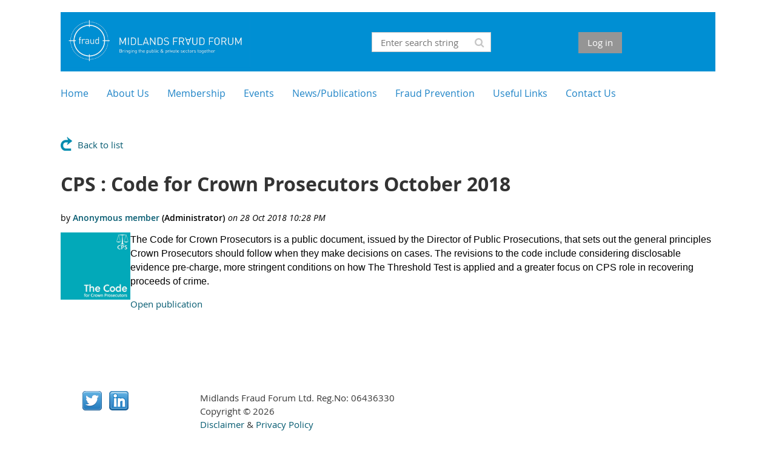

--- FILE ---
content_type: text/html; charset=utf-8
request_url: https://midlandsfraudforum.wildapricot.org/page-18236/6877123
body_size: 9573
content:
<!DOCTYPE html>
<!--[if lt IE 7 ]><html lang="en" class="no-js ie6 "><![endif]-->
<!--[if IE 7 ]><html lang="en" class="no-js ie7 "> <![endif]-->
<!--[if IE 8 ]><html lang="en" class="no-js ie8 "> <![endif]-->
<!--[if IE 9 ]><html lang="en" class="no-js ie9 "><![endif]-->
<!--[if (gt IE 9)|!(IE)]><!--><html lang="en" class="no-js "> <!--<![endif]-->
  <head id="Head1">
		<link rel="stylesheet" type="text/css" href="https://kit-pro.fontawesome.com/releases/latest/css/pro.min.css" />
<meta name="viewport" content="width=device-width, initial-scale=1.0">
<link href="https://sf.wildapricot.org/BuiltTheme/whiteboard_maya_blue.v3.0/current/43e3fea9/Styles/combined.css" rel="stylesheet" type="text/css" /><link href="https://midlandsfraudforum.wildapricot.org/resources/theme/customStyles.css?t=638330720153730000" rel="stylesheet" type="text/css" /><link href="https://midlandsfraudforum.wildapricot.org/resources/theme/user.css?t=638330718170000000" rel="stylesheet" type="text/css" /><link href="https://live-sf.wildapricot.org/WebUI/built9.12.1-8e232c8/scripts/public/react/index-84b33b4.css" rel="stylesheet" type="text/css" /><link href="https://live-sf.wildapricot.org/WebUI/built9.12.1-8e232c8/css/shared/ui/shared-ui-compiled.css" rel="stylesheet" type="text/css" /><script type="text/javascript" language="javascript" id="idJavaScriptEnvironment">var bonaPage_BuildVer='9.12.1-8e232c8';
var bonaPage_AdminBackendUrl = '/admin/';
var bonaPage_StatRes='https://live-sf.wildapricot.org/WebUI/';
var bonaPage_InternalPageType = { isUndefinedPage : false,isWebPage : false,isAdminPage : false,isDialogPage : false,isSystemPage : true,isErrorPage : false,isError404Page : false };
var bonaPage_PageView = { isAnonymousView : true,isMemberView : false,isAdminView : false };
var WidgetMode = 0;
var bonaPage_IsUserAnonymous = true;
var bonaPage_ThemeVer='43e3fea9638330718170000000638330720153730000'; var bonaPage_ThemeId = 'whiteboard_maya_blue.v3.0'; var bonaPage_ThemeVersion = '3.0';
var bonaPage_id='18010'; version_id='';
if (bonaPage_InternalPageType && (bonaPage_InternalPageType.isSystemPage || bonaPage_InternalPageType.isWebPage) && window.self !== window.top) { var success = true; try { var tmp = top.location.href; if (!tmp) { top.location = self.location; } } catch (err) { try { if (self != top) { top.location = self.location; } } catch (err) { try { if (self != top) { top = self; } success = false; } catch (err) { success = false; } } success = false; } if (!success) { window.onload = function() { document.open('text/html', 'replace'); document.write('<ht'+'ml><he'+'ad></he'+'ad><bo'+'dy><h1>Wrong document context!</h1></bo'+'dy></ht'+'ml>'); document.close(); } } }
try { function waMetricsGlobalHandler(args) { if (WA.topWindow.waMetricsOuterGlobalHandler && typeof(WA.topWindow.waMetricsOuterGlobalHandler) === 'function') { WA.topWindow.waMetricsOuterGlobalHandler(args); }}} catch(err) {}
 try { if (parent && parent.BonaPage) parent.BonaPage.implementBonaPage(window); } catch (err) { }
try { document.write('<style type="text/css"> .WaHideIfJSEnabled, .HideIfJSEnabled { display: none; } </style>'); } catch(err) {}
var bonaPage_WebPackRootPath = 'https://live-sf.wildapricot.org/WebUI/built9.12.1-8e232c8/scripts/public/react/';</script><script type="text/javascript" language="javascript" src="https://live-sf.wildapricot.org/WebUI/built9.12.1-8e232c8/scripts/shared/bonapagetop/bonapagetop-compiled.js" id="idBonaPageTop"></script><script type="text/javascript" language="javascript" src="https://live-sf.wildapricot.org/WebUI/built9.12.1-8e232c8/scripts/public/react/index-84b33b4.js" id="ReactPublicJs"></script><script type="text/javascript" language="javascript" src="https://live-sf.wildapricot.org/WebUI/built9.12.1-8e232c8/scripts/shared/ui/shared-ui-compiled.js" id="idSharedJs"></script><script type="text/javascript" language="javascript" src="https://live-sf.wildapricot.org/WebUI/built9.12.1-8e232c8/General.js" id=""></script><script type="text/javascript" language="javascript" src="https://sf.wildapricot.org/BuiltTheme/whiteboard_maya_blue.v3.0/current/43e3fea9/Scripts/combined.js" id=""></script><link href="https://midlandsfraudforum.wildapricot.org/page-18010/RSS" rel="alternate" type="application/rss+xml" title="Blog RSS feed" /><title>Midlands Fraud Forum - CPS : Code for Crown Prosecutors October 2018</title>
<meta name="Keywords" content="&quot;fraud forum&quot;,&quot;fraud forums&quot;,&quot;MFF&quot;"/><script>
  (function(i,s,o,g,r,a,m){i['GoogleAnalyticsObject']=r;i[r]=i[r]||function(){
  (i[r].q=i[r].q||[]).push(arguments)},i[r].l=1*new Date();a=s.createElement(o),
  m=s.getElementsByTagName(o)[0];a.async=1;a.src=g;m.parentNode.insertBefore(a,m)
  })(window,document,'script','//www.google-analytics.com/analytics.js','ga');

  ga('create', 'G-97VP91MVBT', 'auto');
  ga('send', 'pageview');

</script><link rel="search" type="application/opensearchdescription+xml" title="midlandsfraudforum.wildapricot.org" href="/opensearch.ashx" /></head>
  <body id="PAGEID_18010" class="publicContentView LayoutMain">
<div class="mLayout layoutMain state1" id="mLayout">

<script type="text/javascript">
/*
var layoutState = document.getElementById('mLayout');
var rsStateWidth1 = 960;
var rsStateWidth2 = 600;
var rsStateWidth3 = 320;

function SetStateLayout()
{
	var bodyWidth = BonaPage.getInnerWidth();

	layoutState.className = layoutState.className.replace(/\s?state\d+/g,"");

	if( bodyWidth >= rsStateWidth1 )
		layoutState.className += ' state1';
	if( bodyWidth >= rsStateWidth2 && bodyWidth < rsStateWidth1 )
		layoutState.className += ' state2';
	if( bodyWidth < rsStateWidth2 )
		layoutState.className += ' state3';

	// message
	if( !document.getElementById('textWidth') )
	{
		var firstEl = layoutState.getElementsByTagName('div')[0];
		var newDivElem = document.createElement('div');
		newDivElem.id = 'textWidth';
		layoutState.insertBefore(newDivElem, firstEl);
	}
	document.getElementById('textWidth').innerHTML = 'bodyWidth: ' + bodyWidth;
}


jq$(function(){

	SetStateLayout();

	if (window.addEventListener)
	{
		window.addEventListener('resize', function() { SetStateLayout(); }, false);
		window.addEventListener("orientationchange", function() { SetStateLayout(); }, false);
	}

});*/

</script> <!-- header zone -->
		<div class="zoneHeader1">
			<div class="container_12">
				<div class="s1_grid_12 s2_grid_12 s3_grid_12">
<div id="idHeaderContentHolder" data-componentId="Header" class="WaPlaceHolder WaPlaceHolderHeader" style=""><div style="padding-bottom:0px;"><div id="id_57UdTT4" data-componentId="57UdTT4" class="WaLayoutContainerFirst" style="margin-top:0px;margin-bottom:0px;background-color:#008FD3;"><table cellspacing="0" cellpadding="0" class="WaLayoutTable" style=""><tr data-componentId="57UdTT4_row" class="WaLayoutRow"><td id="id_hXQdpux" data-componentId="hXQdpux" class="WaLayoutItem" style="width:47%;"><div id="id_NGTEjHg" class="WaLayoutPlaceHolder placeHolderContainer" data-componentId="NGTEjHg" style=""><div style=""><div id="id_yuUfqVR" class="WaGadgetOnly WaGadgetContent  gadgetStyleNone" style="" data-componentId="yuUfqVR" ><div class="gadgetStyleBody gadgetContentEditableArea" style="" data-editableArea="0" data-areaHeight="auto">
<p><a href="/"><img src="/resources/Site_2023/MFF-Logo_BLUE-%20BOX.png" alt="" title="" border="0" width="313" height="93"></a><br></p></div>
</div></div></div></td><td style="" data-componentId="hXQdpux_separator" class="WaLayoutSeparator"><div style="width: inherit;"></div></td><td id="id_CShykiM" data-componentId="CShykiM" class="WaLayoutItem" style="width:19%;"><div id="id_8mPEBx1" class="WaLayoutPlaceHolder placeHolderContainer" data-componentId="8mPEBx1" style=""><div style=""><div id="id_c2aB9Np" class="WaGadgetOnly WaGadgetSiteSearch  gadgetStyleNone" style="margin-top:33px;margin-right:10px;margin-bottom:10px;" data-componentId="c2aB9Np" ><div class="gadgetStyleBody " style=""  data-areaHeight="auto">
<div class="searchBoxOuter alignRight">
	<div class="searchBox">
<form method="post" action="https://midlandsfraudforum.wildapricot.org/Sys/Search" id="id_c2aB9Np_form" class="generalSearchBox"  data-disableInAdminMode="true">
<span class="searchBoxFieldContainer"><input class="searchBoxField" type="text" name="searchString" id="idid_c2aB9Np_searchBox" value="" maxlength="300" autocomplete="off"  placeholder="Enter search string"></span>
<div class="autoSuggestionBox" id="idid_c2aB9Np_resultDiv"></div>
</form></div>
	</div>
	<script type="text/javascript">
		(function(){

			function init()
			{
				var model = {};
				model.gadgetId = 'idid_c2aB9Np';
				model.searchBoxId = 'idid_c2aB9Np_searchBox';
				model.resultDivId = 'idid_c2aB9Np_resultDiv';
				model.selectedTypes = '31';
				model.searchTemplate = 'https://midlandsfraudforum.wildapricot.org/Sys/Search?q={0}&types={1}&page={2}';
				model.searchActionUrl = '/Sys/Search/DoSearch';
				model.GoToSearchPageTextTemplate = 'Search for &#39;{0}&#39;';
				model.autoSuggest = true;
				var WASiteSearch = new WASiteSearchGadget(model);
			}

			jq$(document).ready(init);
		}) ();
	</script>
</div>
</div></div></div></td><td style="" data-componentId="CShykiM_separator" class="WaLayoutSeparator"><div style="width: inherit;"></div></td><td id="id_DOWxRHZ" data-componentId="DOWxRHZ" class="WaLayoutItem" style="width:33%;"><div id="id_96wIcWK" class="WaLayoutPlaceHolder placeHolderContainer" data-componentId="96wIcWK" style=""><div style=""><div id="id_fylOOTM" class="WaGadgetOnly WaGadgetLoginButton  gadgetStyleNone" style="margin-top:33px;margin-right:20px;" data-componentId="fylOOTM" ><div class="alignCenter">
  <div class="loginBoxLinkContainer">
    <a class="loginBoxLinkButton" href="https://midlandsfraudforum.wildapricot.org/Sys/Login">Log in</a>
  </div>
  </div>
</div></div></div></td></tr></table> </div><div id="id_eMr3Iif" data-componentId="eMr3Iif" class="WaLayoutContainer" style="margin-bottom:0px;"><table cellspacing="0" cellpadding="0" class="WaLayoutTable" style=""><tr data-componentId="eMr3Iif_row" class="WaLayoutRow"><td id="id_HPK8wYC" data-componentId="HPK8wYC" class="WaLayoutItem" style="width:47%;"></td><td style="" data-componentId="HPK8wYC_separator" class="WaLayoutSeparator"><div style="width: inherit;"></div></td><td id="id_223lJck" data-componentId="223lJck" class="WaLayoutItem" style="width:53%;"></td></tr></table> </div><div id="id_yOhi7Wr" class="WaGadgetLast WaGadgetMenuHorizontal  menuStyle003" style="margin-bottom:0px;" data-componentId="yOhi7Wr" ><div class="menuBackground"></div>
<div class="menuInner">
	<ul class="firstLevel">
<li class=" ">
	<div class="item">
		<a href="https://midlandsfraudforum.wildapricot.org/" title="Home"><span>Home</span></a>
</div>
</li>
	
<li class=" dir">
	<div class="item">
		<a href="https://midlandsfraudforum.wildapricot.org/About-Us" title="About Us"><span>About Us</span></a>
<ul class="secondLevel">
<li class=" ">
	<div class="item">
		<a href="https://midlandsfraudforum.wildapricot.org/page-18103" title="Board"><span>Board</span></a>
</div>
</li>
	
<li class=" ">
	<div class="item">
		<a href="https://midlandsfraudforum.wildapricot.org/page-18104" title="Steering Committee"><span>Steering Committee</span></a>
</div>
</li>
	
<li class=" ">
	<div class="item">
		<a href="https://midlandsfraudforum.wildapricot.org/Sponsors" title="Sponsors"><span>Sponsors</span></a>
</div>
</li>
	
</ul>
</div>
</li>
	
<li class=" dir">
	<div class="item">
		<a href="https://midlandsfraudforum.wildapricot.org/Membership" title="Membership"><span>Membership</span></a>
<ul class="secondLevel">
<li class=" ">
	<div class="item">
		<a href="https://midlandsfraudforum.wildapricot.org/benefits" title="Benefits"><span>Benefits</span></a>
</div>
</li>
	
<li class=" ">
	<div class="item">
		<a href="https://midlandsfraudforum.wildapricot.org/page-18107" title="Conferences and Education"><span>Conferences and Education</span></a>
</div>
</li>
	
<li class=" ">
	<div class="item">
		<a href="https://midlandsfraudforum.wildapricot.org/join-us" title="How To Apply"><span>How To Apply</span></a>
</div>
</li>
	
<li class=" ">
	<div class="item">
		<a href="https://midlandsfraudforum.wildapricot.org/member_login" title="Member Login"><span>Member Login</span></a>
</div>
</li>
	
</ul>
</div>
</li>
	
<li class=" dir">
	<div class="item">
		<a href="https://midlandsfraudforum.wildapricot.org/Events" title="Events"><span>Events</span></a>
<ul class="secondLevel">
<li class=" ">
	<div class="item">
		<a href="https://midlandsfraudforum.wildapricot.org/MFF-Conferences" title="MFF Conferences"><span>MFF Conferences</span></a>
</div>
</li>
	
<li class=" ">
	<div class="item">
		<a href="https://midlandsfraudforum.wildapricot.org/masterclasses" title="MFF Master Classes"><span>MFF Master Classes</span></a>
</div>
</li>
	
<li class=" ">
	<div class="item">
		<a href="https://midlandsfraudforum.wildapricot.org/page-18113" title="Other Events"><span>Other Events</span></a>
</div>
</li>
	
</ul>
</div>
</li>
	
<li class=" dir">
	<div class="item">
		<a href="https://midlandsfraudforum.wildapricot.org/News-and-Publications" title="News/Publications"><span>News/Publications</span></a>
<ul class="secondLevel">
<li class=" dir">
	<div class="item">
		<a href="https://midlandsfraudforum.wildapricot.org/News" title="News"><span>News</span></a>
<ul class="secondLevel">
<li class=" ">
	<div class="item">
		<a href="https://midlandsfraudforum.wildapricot.org/News-and-Publications/News/Bribery-and-Corruption" title="News: Bribery and Corruption"><span>News: Bribery and Corruption</span></a>
</div>
</li>
	
<li class=" ">
	<div class="item">
		<a href="https://midlandsfraudforum.wildapricot.org/News-and-Publications/News/Charities" title="News: Charities"><span>News: Charities</span></a>
</div>
</li>
	
<li class=" ">
	<div class="item">
		<a href="https://midlandsfraudforum.wildapricot.org/News-and-Publications/News/Counterfeit-and-Forgery" title="News: Counterfeit and Forgery"><span>News: Counterfeit and Forgery</span></a>
</div>
</li>
	
<li class=" ">
	<div class="item">
		<a href="https://midlandsfraudforum.wildapricot.org/News-and-Publications/News/Counter-Fraud" title="News: Counter-Fraud"><span>News: Counter-Fraud</span></a>
</div>
</li>
	
<li class=" ">
	<div class="item">
		<a href="https://midlandsfraudforum.wildapricot.org/News-and-Publications/News/Crime-and-Policing" title="News: Crime and Policing"><span>News: Crime and Policing</span></a>
</div>
</li>
	
<li class=" ">
	<div class="item">
		<a href="https://midlandsfraudforum.wildapricot.org/News-and-Publications/News/Cybercrime" title="News: Cybercrime"><span>News: Cybercrime</span></a>
</div>
</li>
	
<li class=" ">
	<div class="item">
		<a href="https://midlandsfraudforum.wildapricot.org/News-and-Publications/News/Data" title="News: Data"><span>News: Data</span></a>
</div>
</li>
	
<li class=" ">
	<div class="item">
		<a href="https://midlandsfraudforum.wildapricot.org/News-and-Publications/News/Financial" title="News: Financial"><span>News: Financial</span></a>
</div>
</li>
	
<li class=" ">
	<div class="item">
		<a href="https://midlandsfraudforum.wildapricot.org/News-and-Publications/News/Frauds" title="News: Frauds"><span>News: Frauds</span></a>
</div>
</li>
	
<li class=" ">
	<div class="item">
		<a href="https://midlandsfraudforum.wildapricot.org/News-and-Publications/News/HMRC" title="News: HMRC"><span>News: HMRC</span></a>
</div>
</li>
	
<li class=" ">
	<div class="item">
		<a href="https://midlandsfraudforum.wildapricot.org/News-and-Publications/News/Law-and-the-Justice-System" title="News: Law and the Justice System"><span>News: Law and the Justice System</span></a>
</div>
</li>
	
<li class=" ">
	<div class="item">
		<a href="https://midlandsfraudforum.wildapricot.org/News-and-Publications/News/Legal-Services" title="News: Legal Services"><span>News: Legal Services</span></a>
</div>
</li>
	
<li class=" ">
	<div class="item">
		<a href="https://midlandsfraudforum.wildapricot.org/News-and-Publications/News/Private-Sector" title="News: Private Sector"><span>News: Private Sector</span></a>
</div>
</li>
	
<li class=" ">
	<div class="item">
		<a href="https://midlandsfraudforum.wildapricot.org/News-and-Publications/News/Public-Sector" title="News: Public Sector"><span>News: Public Sector</span></a>
</div>
</li>
	
<li class=" ">
	<div class="item">
		<a href="https://midlandsfraudforum.wildapricot.org/News-and-Publications/News/Research-Survey-and-Statistics" title="News: Research, Survey and Statistics"><span>News: Research, Survey and Statistics</span></a>
</div>
</li>
	
<li class=" ">
	<div class="item">
		<a href="https://midlandsfraudforum.wildapricot.org/News-and-Publications/News/Scams" title="News: Scams"><span>News: Scams</span></a>
</div>
</li>
	
</ul>
</div>
</li>
	
<li class=" dir">
	<div class="item">
		<a href="https://midlandsfraudforum.wildapricot.org/Publications" title="Publications"><span>Publications</span></a>
<ul class="secondLevel">
<li class=" ">
	<div class="item">
		<a href="https://midlandsfraudforum.wildapricot.org/page-18391" title="Publications: 2025"><span>Publications: 2025</span></a>
</div>
</li>
	
<li class=" ">
	<div class="item">
		<a href="https://midlandsfraudforum.wildapricot.org/page-18386" title="Publications: 2024"><span>Publications: 2024</span></a>
</div>
</li>
	
<li class=" ">
	<div class="item">
		<a href="https://midlandsfraudforum.wildapricot.org/page-18277" title="Publications: 2023"><span>Publications: 2023</span></a>
</div>
</li>
	
<li class=" ">
	<div class="item">
		<a href="https://midlandsfraudforum.wildapricot.org/page-18271" title="Publications: 2022"><span>Publications: 2022</span></a>
</div>
</li>
	
<li class=" ">
	<div class="item">
		<a href="https://midlandsfraudforum.wildapricot.org/page-18265" title="Publications: 2021"><span>Publications: 2021</span></a>
</div>
</li>
	
<li class=" ">
	<div class="item">
		<a href="https://midlandsfraudforum.wildapricot.org/page-18251" title="Publications: 2020"><span>Publications: 2020</span></a>
</div>
</li>
	
<li class=" ">
	<div class="item">
		<a href="https://midlandsfraudforum.wildapricot.org/page-18245" title="Publications: 2019"><span>Publications: 2019</span></a>
</div>
</li>
	
<li class="sel ">
	<div class="item">
		<a href="https://midlandsfraudforum.wildapricot.org/page-18236" title="Publications: 2018"><span>Publications: 2018</span></a>
</div>
</li>
	
<li class=" ">
	<div class="item">
		<a href="https://midlandsfraudforum.wildapricot.org/page-18221" title="Publications: 2017"><span>Publications: 2017</span></a>
</div>
</li>
	
<li class=" ">
	<div class="item">
		<a href="https://midlandsfraudforum.wildapricot.org/News-and-Publications/Publications/2016" title="Publications: 2016"><span>Publications: 2016</span></a>
</div>
</li>
	
<li class=" ">
	<div class="item">
		<a href="https://midlandsfraudforum.wildapricot.org/News-and-Publications/Publications/2015" title="Publications: 2015"><span>Publications: 2015</span></a>
</div>
</li>
	
<li class=" ">
	<div class="item">
		<a href="https://midlandsfraudforum.wildapricot.org/News-and-Publications/Publications/2014" title="Publications: 2014"><span>Publications: 2014</span></a>
</div>
</li>
	
</ul>
</div>
</li>
	
</ul>
</div>
</li>
	
<li class=" dir">
	<div class="item">
		<a href="https://midlandsfraudforum.wildapricot.org/Fraud-Prevention" title="Fraud Prevention"><span>Fraud Prevention</span></a>
<ul class="secondLevel">
<li class=" ">
	<div class="item">
		<a href="https://midlandsfraudforum.wildapricot.org/page-18227" title="#IFONLY Fraud Prevention Videos"><span>#IFONLY Fraud Prevention Videos</span></a>
</div>
</li>
	
<li class=" ">
	<div class="item">
		<a href="https://midlandsfraudforum.wildapricot.org/page-18188" title="Keeping you safe from fraud"><span>Keeping you safe from fraud</span></a>
</div>
</li>
	
<li class=" ">
	<div class="item">
		<a href="https://midlandsfraudforum.wildapricot.org/page-18189" title="Fraud and Punishment"><span>Fraud and Punishment</span></a>
</div>
</li>
	
<li class=" ">
	<div class="item">
		<a href="https://midlandsfraudforum.wildapricot.org/Fraud-Prevention/Downloads" title="Downloads"><span>Downloads</span></a>
</div>
</li>
	
<li class=" ">
	<div class="item">
		<a href="https://midlandsfraudforum.wildapricot.org/page-18212" title="Infographics"><span>Infographics</span></a>
</div>
</li>
	
<li class=" ">
	<div class="item">
		<a href="https://midlandsfraudforum.wildapricot.org/page-18114" title="10 Point Plan to combat Economic Crime"><span>10 Point Plan to combat Economic Crime</span></a>
</div>
</li>
	
<li class=" ">
	<div class="item">
		<a href="https://midlandsfraudforum.wildapricot.org/page-18115" title="10 Point Plan To combat Identity Fraud"><span>10 Point Plan To combat Identity Fraud</span></a>
</div>
</li>
	
<li class=" ">
	<div class="item">
		<a href="https://midlandsfraudforum.wildapricot.org/page-18186" title="Research"><span>Research</span></a>
</div>
</li>
	
<li class=" ">
	<div class="item">
		<a href="https://midlandsfraudforum.wildapricot.org/page-18201" title="CISP"><span>CISP</span></a>
</div>
</li>
	
<li class=" ">
	<div class="item">
		<a href="https://midlandsfraudforum.wildapricot.org/page-18204" title="NFIB"><span>NFIB</span></a>
</div>
</li>
	
</ul>
</div>
</li>
	
<li class=" dir">
	<div class="item">
		<a href="https://midlandsfraudforum.wildapricot.org/Useful-Links" title="Useful Links"><span>Useful Links</span></a>
<ul class="secondLevel">
<li class=" ">
	<div class="item">
		<a href="https://midlandsfraudforum.wildapricot.org/Links-Law-Enforcement-Bodies" title="Law Enforcement Bodies"><span>Law Enforcement Bodies</span></a>
</div>
</li>
	
<li class=" ">
	<div class="item">
		<a href="https://midlandsfraudforum.wildapricot.org/page-18127" title="Fraud Fora"><span>Fraud Fora</span></a>
</div>
</li>
	
<li class=" ">
	<div class="item">
		<a href="https://midlandsfraudforum.wildapricot.org/page-18165" title="Government and Other Agencies"><span>Government and Other Agencies</span></a>
</div>
</li>
	
<li class=" ">
	<div class="item">
		<a href="https://midlandsfraudforum.wildapricot.org/page-18268" title="Crimestoppers"><span>Crimestoppers</span></a>
</div>
</li>
	
</ul>
</div>
</li>
	
<li class=" ">
	<div class="item">
		<a href="https://midlandsfraudforum.wildapricot.org/Contact-Us" title="Contact Us"><span>Contact Us</span></a>
</div>
</li>
	
</ul>
</div>

<script type="text/javascript">
	jq$(function()
	{
		var gadgetHorMenu = jq$('#id_yOhi7Wr'),
			gadgetHorMenuContainer = gadgetHorMenu.find('.menuInner'),
			firstLevelMenu = gadgetHorMenu.find('ul.firstLevel'),
			holderInitialMenu = firstLevelMenu.children(),
			outsideItems = null,
			phantomElement = '<li class="phantom"><div class="item"><a href="#"><span>&#x2261;</span></a><ul class="secondLevel"></ul></div></li>',
			placeHolder = gadgetHorMenu.parents('.WaLayoutPlaceHolder'),
			placeHolderId = placeHolder && placeHolder.attr('data-componentId'),
			mobileState = false,
			rsStateWidth2 = 617,
			isTouchSupported = !!(('ontouchstart' in window) || (window.DocumentTouch && document instanceof DocumentTouch) || (navigator.msPointerEnabled && navigator.msMaxTouchPoints));


		function resizeMenu()
		{
			var i,
				len,
				fitMenuWidth = 0,
				menuItemPhantomWidth = 80;

			// background track
			gadgetHorMenu.find('.menuBackground').css(
			{
				'width': jq$('body').width(),
				'left': ( ( jq$('body').width() - gadgetHorMenu.width() ) * -0.5 )
			});

			firstLevelMenu.html( holderInitialMenu).removeClass('adapted').css({ width: 'auto' }); // restore initial menu

			if( !gadgetHorMenuContainer.find('.menuButton').size() )
			{
				gadgetHorMenuContainer.prepend('<div class="menuButton"></div>');

				gadgetHorMenuContainer.find('.menuButton').on("click",function()
				{
					gadgetHorMenuContainer.find('ul.firstLevel').toggle();
					return false;
				});

				jq$('body').on("click",function()
				{
					if( mobileState )
						gadgetHorMenuContainer.find('ul.firstLevel').hide();
				});
			}

			// for state 3
			if( jq$(window).width() < rsStateWidth2 && mobileState == false )
			{
				gadgetHorMenuContainer.find('ul.firstLevel').attr('style','');
				mobileState = true;

				return false;
			}

			if( jq$(window).width() >= rsStateWidth2 )
			{
				gadgetHorMenuContainer.find('ul.firstLevel').attr('style','');
				mobileState = false;
			}


			if( firstLevelMenu.width() > gadgetHorMenuContainer.width() ) // if menu oversize
			{
				menuItemPhantomWidth = firstLevelMenu.addClass('adapted').append( phantomElement).children('.phantom').width();

				for( i = 0, len = holderInitialMenu.size(); i <= len; i++ )
				{
					fitMenuWidth += jq$( holderInitialMenu.get(i) ).width();

					if( fitMenuWidth + menuItemPhantomWidth > gadgetHorMenuContainer.width() )
					{
						outsideItems = firstLevelMenu.children(':gt('+(i-1)+'):not(.phantom)').remove();
						firstLevelMenu.find('.phantom > .item > ul').append( outsideItems);
						break;
					}
				}
				gadgetHorMenu.find('.phantom > .item > a').click(function(){ return false; });
			}

			disableFirstTouch();

			firstLevelMenu.css( 'width', '' ); // restore initial menu width
			firstLevelMenu.children().removeClass('last-child').eq(-1).addClass('last-child'); // add last-child mark
		}

		resizeMenu();

		jq$(window).resize(function()
		{
			resizeMenu();
		});

		jq$(window).load(function(){
			resizeMenu();
		});

		function onLayoutColumnResized(sender, args)
		{
			args = args || {};

			if (placeHolderId && (placeHolderId == args.leftColPlaceHolderId || placeHolderId == args.rightColPlaceHolderId))
			{
				resizeMenu();
			}
		}

		BonaPage.addPageStateHandler(BonaPage.PAGE_PARSED, function() { WA.Gadgets.LayoutColumnResized.addHandler(onLayoutColumnResized); });
		BonaPage.addPageStateHandler(BonaPage.PAGE_UNLOADED, function() { WA.Gadgets.LayoutColumnResized.removeHandler(onLayoutColumnResized); });


        function disableFirstTouch()
        {
          if (!isTouchSupported) return;


          jq$('#id_yOhi7Wr').find('.menuInner li.dir > .item > a').on( 'click', function(event)
          {
            if( !this.touchCounter )
              this.touchCounter = 0;

            if( this.touchCounter >= 1 )
            {
              this.touchCounter = 0;
              return true;
            }
            this.touchCounter++;

            if (!mobileState)
            {
              WA.stopEventDefault(event);
            }
          });

          jq$('#id_yOhi7Wr').find('.menuInner li.dir > .item > a').on( 'mouseout', function(event)
          {
            if( !this.touchCounter )
              this.touchCounter = 0;
            this.touchCounter = 0;
          });
        }

        disableFirstTouch();

	});
</script></div></div>
</div></div>
			</div>
		</div>
		<div class="zoneHeader2">
			<div class="container_12">
				<div class="s1_grid_12 s2_grid_12 s3_grid_12">
</div>
			</div>
		</div>
		<div class="zoneHeader3">
			<div class="container_12">
				<div class="s1_grid_12 s2_grid_12 s3_grid_12">
<div id="id_Header2" data-componentId="Header2" class="WaPlaceHolder WaPlaceHolderHeader2" style=""><div style="padding-bottom:0px;"><div id="id_HeaderBanner-Columns" data-componentId="Zo3XHMF" class="WaLayoutContainerOnly" style="margin-top:0px;margin-bottom:0px;"><table cellspacing="0" cellpadding="0" class="WaLayoutTable" style=""><tr data-componentId="Zo3XHMF_row" class="WaLayoutRow"><td id="id_OezlFbB" data-componentId="OezlFbB" class="WaLayoutItem" style="width:22%;"></td><td style="width:15px;" data-componentId="OezlFbB_separator" class="WaLayoutSeparator"><div style="width: inherit;"></div></td><td id="id_FoNy62S" data-componentId="FoNy62S" class="WaLayoutItem" style="width:78%;"></td></tr></table> </div></div>
</div></div>
			</div>
		</div>
		<div class="zoneHeader4">
			<div class="container_12">
				<div class="s1_grid_12 s2_grid_12 s3_grid_12">
</div>
			</div>
		</div>
		<!-- /header zone -->

<!-- content zone -->
	<div class="zoneContent">
		<div class="container_12">
			<div class="s1_grid_12 s2_grid_12 s3_grid_12">
<div id="idPrimaryContentBlock1Content" data-componentId="Content" class="WaPlaceHolder WaPlaceHolderContent" style=""><div style=""><div id="id_538kM8B" class="WaGadgetOnly WaGadgetBlog  gadgetStyleNone WaGadgetBlogStateDetails" style="margin-bottom:0px;" data-componentId="538kM8B" >



<form method="post" action="" id="form" onreset="if (window.setTimeout) window.setTimeout(&#39;DES_OnReset(false);&#39;, 100);">
<div class="aspNetHidden">
<input type="hidden" name="__EVENTTARGET" id="__EVENTTARGET" value="" />
<input type="hidden" name="__EVENTARGUMENT" id="__EVENTARGUMENT" value="" />
<input type="hidden" name="__VIEWSTATE" id="__VIEWSTATE" value="G4E5mmb3yvmHpcIuWzb5Ujs/pEXMy7msqwiOWKm0ExDeul3BvDK/5ya0X8F5nWoqigggQJkUDe+cwwDAqL/7q+MOFH1a8vV55a2T+Hn9tG2VlyGdcI2Casl+vRGYx3xdm0yT4V1LisSOh4yKBuyHCsMtW80S3CRScyBvbr9qKa6+fbAiXPqbxtM5dv87vVFloolS+HWAtgQWkvUYlautFon8uMfsGuFc94QiDHdY24QMO9a7f2KoUKbHjNcz4KHnc35SZQsV8kwur3/BlBonk3ZZwJ88JV8UvP3tBNpX5mNLdW/uoTghckFNatv5hN+ax0jK+5STWviZm9/LcuowP13TesXjzVqqT7lxDI9QynokMMS4Ev1Ph5c7Tw8kP4dIqQLfOQ==" />
</div>

<script type="text/javascript">
//<![CDATA[
var theForm = document.forms['form'];
if (!theForm) {
    theForm = document.form;
}
function __doPostBack(eventTarget, eventArgument) {
    if (!theForm.onsubmit || (theForm.onsubmit() != false)) {
        theForm.__EVENTTARGET.value = eventTarget;
        theForm.__EVENTARGUMENT.value = eventArgument;
        theForm.submit();
    }
}
//]]>
</script>


<script src="/WebResource.axd?d=yaR7zmKeYvCXo6E0l2jqTEcJktAZ9oglcSuHPEtwuv6Y-OZLuwmAx_h0q7K0hGBiped7bOpo6dhIvocpAjPu6UieYjY1&amp;t=638901536248157332" type="text/javascript"></script>


<script type="text/javascript">
//<![CDATA[
var BodyTextBoxId = 'FunctionalBlock1_ctl00_blogPostEdit_BlogPostEditBody_BlogPostEditBodyMemberView_bodyTextBox';
var deleteAccessGrantedFunctionalBlock1_ctl00_blogPostView_blogEntry = false;
//]]>
</script>
<script type='text/javascript' src='/DES/GetFiles.aspx?type=scripts&amp;version=5.0.5.5000&amp;files=0_49'></script>

    
    <input type="hidden" name="FunctionalBlock1$contentModeHidden" id="FunctionalBlock1_contentModeHidden" value="1" />


<div id="idBlogsTitleMainContainer" class="pageTitleOuterContainer">
  
    <div id="idBlogBackContainer" class="pageBackContainer">
      <a id="FunctionalBlock1_ctl00_blogPostView_title_backLink" href="https://midlandsfraudforum.wildapricot.org/page-18236">Back to list</a>
    </div> 
  
</div>
    
    <div class="blogEntryOuterContainer"><div class="cornersContainer"><div class="topCorners"><div class="c1"></div><div class="c2"></div><div class="c3"></div><div class="c4"></div><div class="c5"></div><!--[if gt IE 6]><!--><div class="r1"><div class="r2"><div class="r3"><div class="r4"><div class="r5"></div></div></div></div></div><!--<![endif]--></div></div><div  class="blogEntryContainer"><div class="d1"><div class="d2"><div class="d3"><div class="d4"><div class="d5"><div class="d6"><div class="d7"><div class="d8"><div class="d9"><div class="inner">
        <div class="boxOuterContainer boxBaseView"><div class="cornersContainer"><div class="topCorners"><div class="c1"></div><div class="c2"></div><div class="c3"></div><div class="c4"></div><div class="c5"></div><!--[if gt IE 6]><!--><div class="r1"><div class="r2"><div class="r3"><div class="r4"><div class="r5"></div></div></div></div></div><!--<![endif]--></div></div><div  class="boxContainer"><div class="d1"><div class="d2"><div class="d3"><div class="d4"><div class="d5"><div class="d6"><div class="d7"><div class="d8"><div class="d9"><div class="inner">
    <div class="boxHeaderOuterContainer"><div class="cornersContainer"><div class="topCorners"><div class="c1"></div><div class="c2"></div><div class="c3"></div><div class="c4"></div><div class="c5"></div><!--[if gt IE 6]><!--><div class="r1"><div class="r2"><div class="r3"><div class="r4"><div class="r5"></div></div></div></div></div><!--<![endif]--></div></div><div  class="boxHeaderContainer"><div class="d1"><div class="d2"><div class="d3"><div class="d4"><div class="d5"><div class="d6"><div class="d7"><div class="d8"><div class="d9"><div class="inner">
        <h4 class="boxHeaderTitle">
          
          CPS : Code for Crown Prosecutors October 2018
        </h4>
      <div class="clearEndContainer"></div></div></div></div></div></div></div></div></div></div></div></div><div class="cornersContainer"><div class="bottomCorners"><!--[if gt IE 6]><!--><div class="r1"><div class="r2"><div class="r3"><div class="r4"><div class="r5"></div></div></div></div></div><!--<![endif]--><div class="c5"></div><div class="c4"></div><div class="c3"></div><div class="c2"></div><div class="c1"></div></div></div></div>

    <div class="boxBodyOuterContainer"><div class="cornersContainer"><div class="topCorners"><div class="c1"></div><div class="c2"></div><div class="c3"></div><div class="c4"></div><div class="c5"></div><!--[if gt IE 6]><!--><div class="r1"><div class="r2"><div class="r3"><div class="r4"><div class="r5"></div></div></div></div></div><!--<![endif]--></div></div><div  class="boxBodyContainer"><div class="d1"><div class="d2"><div class="d3"><div class="d4"><div class="d5"><div class="d6"><div class="d7"><div class="d8"><div class="d9"><div class="inner">
        <div class="boxBodyInfoOuterContainer"><div class="cornersContainer"><div class="topCorners"><div class="c1"></div><div class="c2"></div><div class="c3"></div><div class="c4"></div><div class="c5"></div><!--[if gt IE 6]><!--><div class="r1"><div class="r2"><div class="r3"><div class="r4"><div class="r5"></div></div></div></div></div><!--<![endif]--></div></div><div  class="boxBodyInfoContainer"><div class="d1"><div class="d2"><div class="d3"><div class="d4"><div class="d5"><div class="d6"><div class="d7"><div class="d8"><div class="d9"><div class="inner">
            <div class="boxInfoContainer">
              <h5> 
                <span class="postedOn">28 Oct 2018 10:28 PM</span> |
                <span class="postedByLink"><a href="https://midlandsfraudforum.wildapricot.org/Sys/PublicProfile/25037918">Anonymous member</a><span class="postedByComment"> (Administrator)</span></span>
              </h5>
            </div>
          <div class="clearEndContainer"></div></div></div></div></div></div></div></div></div></div></div></div><div class="cornersContainer"><div class="bottomCorners"><!--[if gt IE 6]><!--><div class="r1"><div class="r2"><div class="r3"><div class="r4"><div class="r5"></div></div></div></div></div><!--<![endif]--><div class="c5"></div><div class="c4"></div><div class="c3"></div><div class="c2"></div><div class="c1"></div></div></div></div>

          <div class="boxBodyContentOuterContainer"><div class="cornersContainer"><div class="topCorners"><div class="c1"></div><div class="c2"></div><div class="c3"></div><div class="c4"></div><div class="c5"></div><!--[if gt IE 6]><!--><div class="r1"><div class="r2"><div class="r3"><div class="r4"><div class="r5"></div></div></div></div></div><!--<![endif]--></div></div><div  class="boxBodyContentContainer fixedHeight"><div class="d1"><div class="d2"><div class="d3"><div class="d4"><div class="d5"><div class="d6"><div class="d7"><div class="d8"><div class="d9"><div class="inner">
                  <div class="blogPostBody gadgetBlogEditableArea">
                      <p><img width="115" height="111" title="" align="left" alt="" src="/resources/Pictures/CPS%20Code1018%20icon.jpg" border="0"><span style='display: inline !important; float: none; background-color: transparent; color: rgb(0, 0, 0); font-family: "Arial",sans-serif; font-size: 16px; font-style: normal; font-variant: normal; font-weight: 400; letter-spacing: normal; orphans: 2; text-align: left; text-decoration: none; text-indent: 0px; text-transform: none; -webkit-text-stroke-width: 0px; white-space: normal; word-spacing: 0px;'>The Code for Crown Prosecutors is a public document, issued by the Director of Public Prosecutions, that sets out the general principles Crown Prosecutors should follow when they make decisions on cases. The revisions to the code include considering disclosable evidence pre-charge, more stringent conditions on how The Threshold Test is applied and a greater focus on CPS role in recovering proceeds of crime.</span></p>

<p><a href="https://www.cps.gov.uk/sites/default/files/documents/publications/Code-for-Crown-Prosecutors-October-2018.pdf" target="_blank">Open publication</a><br></p>
                  </div>
                  <a name="addComment"></a>
              <div class="clearEndContainer"></div></div></div></div></div></div></div></div></div></div></div></div><div class="cornersContainer"><div class="bottomCorners"><!--[if gt IE 6]><!--><div class="r1"><div class="r2"><div class="r3"><div class="r4"><div class="r5"></div></div></div></div></div><!--<![endif]--><div class="c5"></div><div class="c4"></div><div class="c3"></div><div class="c2"></div><div class="c1"></div></div></div></div>
      <div class="clearEndContainer"></div></div></div></div></div></div></div></div></div></div></div></div><div class="cornersContainer"><div class="bottomCorners"><!--[if gt IE 6]><!--><div class="r1"><div class="r2"><div class="r3"><div class="r4"><div class="r5"></div></div></div></div></div><!--<![endif]--><div class="c5"></div><div class="c4"></div><div class="c3"></div><div class="c2"></div><div class="c1"></div></div></div></div>
    
    <div class="boxFooterOuterContainer"><div class="cornersContainer"><div class="topCorners"><div class="c1"></div><div class="c2"></div><div class="c3"></div><div class="c4"></div><div class="c5"></div><!--[if gt IE 6]><!--><div class="r1"><div class="r2"><div class="r3"><div class="r4"><div class="r5"></div></div></div></div></div><!--<![endif]--></div></div><div  class="boxFooterContainer"><div class="d1"><div class="d2"><div class="d3"><div class="d4"><div class="d5"><div class="d6"><div class="d7"><div class="d8"><div class="d9"><div class="inner">
        <div id="FunctionalBlock1_ctl00_blogPostView_blogEntry_postBottom" class="postBottom" messageId="6877123">
          <div class="boxFooterPrimaryOuterContainer"><div class="cornersContainer"><div class="topCorners"><div class="c1"></div><div class="c2"></div><div class="c3"></div><div class="c4"></div><div class="c5"></div><!--[if gt IE 6]><!--><div class="r1"><div class="r2"><div class="r3"><div class="r4"><div class="r5"></div></div></div></div></div><!--<![endif]--></div></div><div  class="boxFooterPrimaryContainer"><div class="d1"><div class="d2"><div class="d3"><div class="d4"><div class="d5"><div class="d6"><div class="d7"><div class="d8"><div class="d9"><div class="inner">
              
            <div class="clearEndContainer"></div></div></div></div></div></div></div></div></div></div></div></div><div class="cornersContainer"><div class="bottomCorners"><!--[if gt IE 6]><!--><div class="r1"><div class="r2"><div class="r3"><div class="r4"><div class="r5"></div></div></div></div></div><!--<![endif]--><div class="c5"></div><div class="c4"></div><div class="c3"></div><div class="c2"></div><div class="c1"></div></div></div></div>
          <div class="boxFooterSecondaryOuterContainer"><div class="cornersContainer"><div class="topCorners"><div class="c1"></div><div class="c2"></div><div class="c3"></div><div class="c4"></div><div class="c5"></div><!--[if gt IE 6]><!--><div class="r1"><div class="r2"><div class="r3"><div class="r4"><div class="r5"></div></div></div></div></div><!--<![endif]--></div></div><div  class="boxFooterSecondaryContainer"><div class="d1"><div class="d2"><div class="d3"><div class="d4"><div class="d5"><div class="d6"><div class="d7"><div class="d8"><div class="d9"><div class="inner">
              
              
            <div class="clearEndContainer"></div></div></div></div></div></div></div></div></div></div></div></div><div class="cornersContainer"><div class="bottomCorners"><!--[if gt IE 6]><!--><div class="r1"><div class="r2"><div class="r3"><div class="r4"><div class="r5"></div></div></div></div></div><!--<![endif]--><div class="c5"></div><div class="c4"></div><div class="c3"></div><div class="c2"></div><div class="c1"></div></div></div></div>
        </div>
        
        <div class="replyContainer">
          
        </div>
        <div style="display:none">
          <input type="submit" name="FunctionalBlock1$ctl00$blogPostView$blogEntry$editPost" value="Edit post" onclick="javascript:WebForm_DoPostBackWithOptions(new WebForm_PostBackOptions(&quot;FunctionalBlock1$ctl00$blogPostView$blogEntry$editPost&quot;, &quot;&quot;, true, &quot;&quot;, &quot;&quot;, false, false))" id="FunctionalBlock1_ctl00_blogPostView_blogEntry_editPost" title="Edit current post" />
          <input type="submit" name="FunctionalBlock1$ctl00$blogPostView$blogEntry$deletePost" value="Delete post" onclick="javascript:WebForm_DoPostBackWithOptions(new WebForm_PostBackOptions(&quot;FunctionalBlock1$ctl00$blogPostView$blogEntry$deletePost&quot;, &quot;&quot;, true, &quot;&quot;, &quot;&quot;, false, false))" id="FunctionalBlock1_ctl00_blogPostView_blogEntry_deletePost" title="Delete current post" />
        </div>
      <div class="clearEndContainer"></div></div></div></div></div></div></div></div></div></div></div></div><div class="cornersContainer"><div class="bottomCorners"><!--[if gt IE 6]><!--><div class="r1"><div class="r2"><div class="r3"><div class="r4"><div class="r5"></div></div></div></div></div><!--<![endif]--><div class="c5"></div><div class="c4"></div><div class="c3"></div><div class="c2"></div><div class="c1"></div></div></div></div>
  <div class="clearEndContainer"></div></div></div></div></div></div></div></div></div></div></div></div><div class="cornersContainer"><div class="bottomCorners"><!--[if gt IE 6]><!--><div class="r1"><div class="r2"><div class="r3"><div class="r4"><div class="r5"></div></div></div></div></div><!--<![endif]--><div class="c5"></div><div class="c4"></div><div class="c3"></div><div class="c2"></div><div class="c1"></div></div></div></div>
<script type="text/javascript">
  function deleteClickConfirmationFunctionalBlock1_ctl00_blogPostView_blogEntry()
  {
    if (deleteAccessGrantedFunctionalBlock1_ctl00_blogPostView_blogEntry != true)
    {
      return false;
    }
  
    if (!confirm(deleteConfirmText)) return false;
    
    Page_BlockSubmit = false;
    
    return true;
  }
  
  function deleteClickConfirmationAdminPanelFunctionalBlock1_ctl00_blogPostView_blogEntry()
  {
    if (deleteAccessGrantedFunctionalBlock1_ctl00_blogPostView_blogEntry != true)
    {
      return false;
    }

    if (!confirm(deleteConfirmText)) return false;
    
    Page_BlockSubmit = false;
    
    return true;
  }
</script>

      <div class="clearEndContainer"></div></div></div></div></div></div></div></div></div></div></div></div><div class="cornersContainer"><div class="bottomCorners"><!--[if gt IE 6]><!--><div class="r1"><div class="r2"><div class="r3"><div class="r4"><div class="r5"></div></div></div></div></div><!--<![endif]--><div class="c5"></div><div class="c4"></div><div class="c3"></div><div class="c2"></div><div class="c1"></div></div></div></div>

    
 


  
<div class="aspNetHidden">

	<input type="hidden" name="__VIEWSTATEGENERATOR" id="__VIEWSTATEGENERATOR" value="2AE9EEA8" />
</div>

<script type="text/javascript">
//<![CDATA[
if (window.DataChangeWatcher) {DataChangeWatcher.startWatching('', 'Unsaved changes will be lost. Proceed?', true);}//]]>
</script>
</form></div></div>
</div></div>
		</div>
	</div>
	<!-- /content zone -->

<!-- footer zone -->
		<div class="zoneFooter1">
			<div class="container_12">
				<div class="s1_grid_12 s2_grid_12 s3_grid_12">
</div>
			</div>
		</div>
		<div class="zoneFooter2">
			<div class="container_12">
				<div class="s1_grid_12 s2_grid_12 s3_grid_12">
</div>
			</div>
		</div>
		<div class="zoneFooter3">
			<div class="container_12">
				<div class="s1_grid_12 s2_grid_12 s3_grid_12">
<div id="id_Footer2" data-componentId="Footer2" class="WaPlaceHolder WaPlaceHolderFooter2" style=""><div style=""><div id="id_Iu7dOBD" data-componentId="Iu7dOBD" class="WaLayoutContainerOnly" style="margin-top:30px;"><table cellspacing="0" cellpadding="0" class="WaLayoutTable" style=""><tr data-componentId="Iu7dOBD_row" class="WaLayoutRow"><td id="id_lpkTo8p" data-componentId="lpkTo8p" class="WaLayoutItem" style="width:21%;"><div id="id_RhcrsRc" class="WaLayoutPlaceHolder placeHolderContainer" data-componentId="RhcrsRc" style=""><div style=""><div id="id_qwimLSL" class="WaGadgetOnly WaGadgetContent  gadgetStyleNone" style="" data-componentId="qwimLSL" ><div class="gadgetStyleBody gadgetContentEditableArea" style="" data-editableArea="0" data-areaHeight="auto">
<p>&nbsp; &nbsp; &nbsp; &nbsp; &nbsp;<a title="Follow Us on Twitter" href="https://twitter.com/@MFF_Forum"><img alt="twitter" src="/resources/Theme/images/MFF_icon-social-twitter.png"></a>&nbsp; &nbsp;<a title="Join Us on LinkedIn" href="https://www.linkedin.com/groups/Midlands-Fraud-Forum-3860380"><img alt="linkedin" src="/resources/Theme/images/MFF_icon-social-linkedin.png"></a><br></p></div>
</div></div></div></td><td style="" data-componentId="lpkTo8p_separator" class="WaLayoutSeparator"><div style="width: inherit;"></div></td><td id="id_Ld1dXDV" data-componentId="Ld1dXDV" class="WaLayoutItem" style="width:56%;"><div id="id_RRdzpLo" class="WaLayoutPlaceHolder placeHolderContainer" data-componentId="RRdzpLo" style=""><div style=""><div id="id_zM6eEvQ" class="WaGadgetOnly WaGadgetContent  gadgetStyleNone" style="" data-componentId="zM6eEvQ" ><div class="gadgetStyleBody gadgetContentEditableArea" style="" data-editableArea="0" data-areaHeight="auto">
<p>Midlands Fraud Forum Ltd. Reg.No: <span class="text">06436330</span><br> Copyright © 2026<br>
<a href="/Disclaimer">Disclaimer</a>&nbsp;&amp; <a href="/page-18239" target="_blank">Privacy Policy</a></p></div>
</div></div></div></td><td style="" data-componentId="Ld1dXDV_separator" class="WaLayoutSeparator"><div style="width: inherit;"></div></td><td id="id_7XBTTbz" data-componentId="7XBTTbz" class="WaLayoutItem" style="width:22%;"></td></tr></table> </div></div>
</div></div>
<div class="s1_grid_12 s2_grid_12 s3_grid_12">
<div id="idFooterPoweredByContainer">
	<span id="idFooterPoweredByWA">
Powered by <a href="http://www.wildapricot.com" target="_blank">Wild Apricot</a> Membership Software</span>
</div>
</div>
</div>
		</div>
		<!-- /footer zone -->

</div></body>
</html>
<script type="text/javascript">if (window.BonaPage && BonaPage.setPageState) { BonaPage.setPageState(BonaPage.PAGE_PARSED); }</script>

--- FILE ---
content_type: text/css
request_url: https://midlandsfraudforum.wildapricot.org/resources/theme/user.css?t=638330718170000000
body_size: 1098
content:
/* 1st level menu */
.WaGadgetMenuHorizontal .menuInner ul.firstLevel > li > .item > a > span{
/*text-transform: uppercase;*/
font-size: 16px;
color: #1F84C7;
}
.WaGadgetMenuHorizontal.menuStyle003 .menuBackground {
background: transparent;    
}

/* hide chevron in sub menus */
.WaGadgetMenuHorizontal.menuStyle003 .menuInner ul ul li.dir>.item>a:after {
display: none;
}

/* increase hamburger size*/
.WaGadgetMenuHorizontal .menuInner ul.firstLevel>li.phantom>.item>a>span {
    font-size: 30px;
}

/* 2nd level menu */
.WaGadgetMenuHorizontal.menuStyle003 .menuInner ul.secondLevel > li > .item > a {
font-size: 16px;
background: #ffffff;
color: #1F84C7;
} 


/* Publications slider */
div.scroll-container {
  background-color: lightsteelblue;
  overflow: auto;
  white-space: nowrap;
  padding: 10px;
}
div.scroll-container img {
  padding: 10px;
}
/* Events Summary, Blog lists summary Title, etc */
.gadgetStyleNone .gadgetStyleTitle h4 {
    font-size: 16px;
    color: #1F84C7;
    font-weight: 700;
}


/* Events page header, list and reg button*/
.WaGadgetEventsStateList h3.sectionTitle {
    font-size: 28px;
    color: #254290;
}
.WaGadgetEventsStateList .boxOuterContainer .boxHeaderOuterContainer .boxHeaderContainer h4.boxHeaderTitle a {
    font-size: 28px;
    color: #254290;
}
.WaGadgetEventsStateList .boxOuterContainer .boxBodyOuterContainer .boxBodyContainer .boxBodyInfoOuterContainer .boxBodyInfoContainer .boxActionContainer input.typeButton {
    background: #254290;
}
/* Login button */
.WaGadgetAuthorizationRequired .loginPageTable #idSubmitBox #idLoginButtonBox span input.loginButton {
    background: #254290;
    color: white;
}
.WaGadgetAuthorizationRequired .loginPageTable #idSubmitBox #idLoginButtonBox span input.loginButton:hover {
    background: gray; 
}
/* Submit button */
.navigationOuterContainer .navigationContainer .right input.nextButton, .navigationOuterContainer .navigationContainer .right input.typeButton, .navigationOuterContainer .navigationContainer .right input[type=submit] {
    background: #254290;
    color: #ffffff;
}
/* Remove name from Recent Blog Posts */
.WaGadgetRecentBlogPosts .gadgetStyleBody ul li .author {
 display: none;
}
/* change txt colour of items  - in links colour*/
.WaGadgetRecentBlogPosts ul li {
    color: purple  ;
}

/* remove date */
.WaGadgetRecentBlogPosts ul li .date {
    display: none;
}

/* Code to change page width START */
.container_12 {
    width: 1100px;
}
.s1_grid_12{
    width: auto;
}

@media only screen and (max-width: 1199px) and (min-width: 600px){
.container_12 {
    margin-left: auto;
    margin-right: auto;
    width: 100%;
    max-width: 1000px;
    min-width: 600px;
}}
@media only screen and (max-width: 616px){
.container_12 {
    margin-left: auto;
    margin-right: auto;
    width: 100%;
    max-width: 600px;
    min-width: 320px;
    display: block;
}}
/* Code to change page width END */